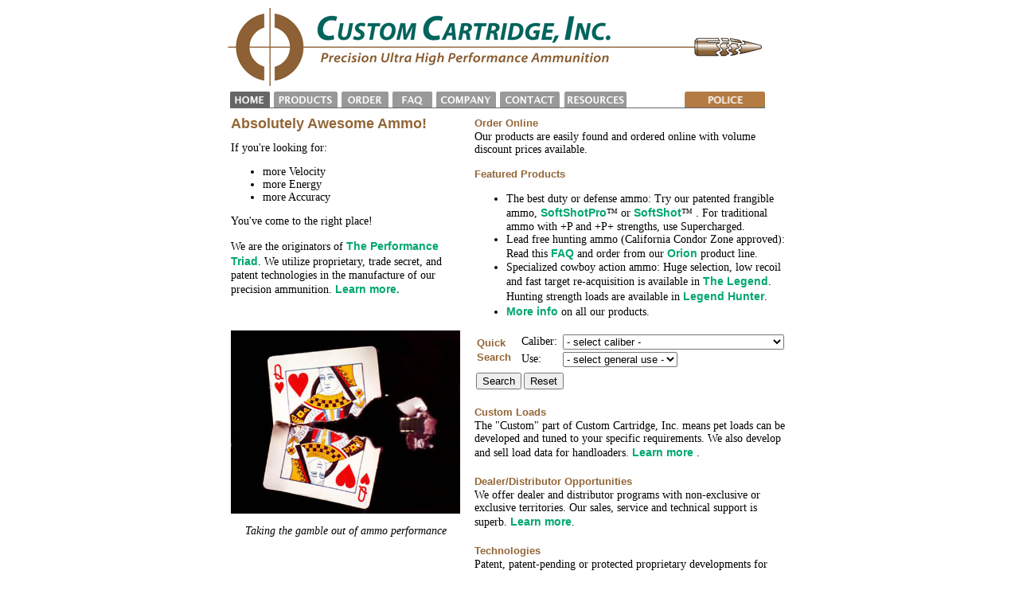

--- FILE ---
content_type: text/html; charset=UTF-8
request_url: http://customcartridge.com/index.php
body_size: 4440
content:
<!DOCTYPE html PUBLIC "-//W3C//DTD HTML 4.01 Transitional//EN">
<html>
<head>
<title>Custom Cartridge, Inc. &#8212; Absolutely Awesome Ammo!</title>
<meta name="description" content="Manufacturer of precision ultra-high performance ammunition. Direct Sales of custom ammo.">
<meta name="keywords" content="ammunition, ammo, cartridge, cartridges, frangible, hunting, target, cowboy, self defense, LE, lead free, lead free ammunition, lead free ammo, precision ammunition, performance ammunition, precision ammo, performance ammo, custom ammo">
<meta name="revisit-after" content="10 days">
<meta name="robots" content="all">

<link rel="shortcut icon" href="./images/elements/favicon.ico">
<link href="./css/customcartridge.css" rel="stylesheet" type="text/css">
<script type="text/javascript" src="./js/site_gbl.js"></script>
<script language="JavaScript">
function loaduse (){
        var prodUseObj = MM_findObj('gval[ProdUseGeneral]');
        if (prodUseObj){
          switchUse(prodUseObj.value);
        }
}
window.onload = loaduse;
</script>
  <script>
  (function(i,s,o,g,r,a,m){i['GoogleAnalyticsObject']=r;i[r]=i[r]||function(){
  (i[r].q=i[r].q||[]).push(arguments)},i[r].l=1*new Date();a=s.createElement(o),
  m=s.getElementsByTagName(o)[0];a.async=1;a.src=g;m.parentNode.insertBefore(a,m)
  })(window,document,'script','https://www.google-analytics.com/analytics.js','ga');

  ga('create', 'UA-103667009-1', 'auto');
  ga('send', 'pageview');

</script>
</head>

<body>

<table width="680" border="0" align="center" cellspacing="1">
<!-- Nameplate logo -->
  <tr>
    <td><img src="./images/logos/cci_header.gif" width="680" height="98" alt="CustomCartridge, Inc. - Precision Ultra-High Performance Ammunition" ></td>
  </tr>

<!-- Navigation Tabs -->
  <tr>
    <td>
                
<table width="680" border="0" cellpadding="0" cellspacing="0">
	<tr>		<td><a href="./index.php"><img src="./images/tabs/home_on.gif" width="57" height="26" border="0" alt=""></a></td>
          <td><a href="./products/index.php"><img src="./images/tabs/products.gif" width="85" height="26" border="0" alt=""></a></td>
          <td><a href="./order/index.php"><img src="./images/tabs/order.gif" width="64" height="26" border="0" alt=""></a></td>
          <td><a href="./faq/index.php"><img src="./images/tabs/faq.gif" width="55" height="26" border="0" alt=""></a></td>
          <td><a href="./company/index.php"><img src="./images/tabs/company.gif" width="80" height="26" border="0" alt=""></a></td>
          <td><a href="./contact/index.php"><img src="./images/tabs/contact.gif" width="81" height="26" border="0" alt=""></a></td>
          <td><a href="./resources/index.php"><img src="./images/tabs/resources.gif" width="83" height="26" border="0" alt=""></a></td>
   	  <td><img src="./images/tabs/spacer.gif" width="68" height="26" alt=""></td>
                     		
          <td><a href="./police/index.php"><img src="./images/tabs/police.gif" width="107" height="26" border="0" alt=""></a></td>

	</tr>
</table>
    </td>
  </tr>

<!-- MAIN BODY -->
  <tr>
    <td><table width="680" border="0" cellspacing="5">
        <tr>
          <td width="48%" valign="top"> <p class="body"><span class="bodyheader"><font size="+1"><b>Absolutely Awesome Ammo!</b></font></span></p>
            <p class="body">If you're looking for:</p>
            <ul>
              <li class="body">more Velocity</li>
              <li class="body">more Energy</li>
              <li class="body">more Accuracy</li>
            </ul>
            <p class="body">You've come to the right place!</p>
            <p class="body">We are the originators of <a href="./products/index.php">The
              Performance Triad</a>. We utilize proprietary, trade secret, and
              patent technologies in the manufacture of our precision ammunition.
              <a href="./products/index.php">
              Learn more.</a></p>
            <br>
                        <p align="center" class="body"><span class="bodyheader">
            <img src="./images/photos/card-split.jpg" width="288" height="230" alt="SAAMI Standards followed - precision tuning for Velocity Energy Accuracy "><br>
              </span></p>
            <p align="center" class="body"><span class="bodyitalic">Taking the
              gamble out of ammo performance</span></p>
          </td>
          <td width="4%" valign="top">
<p class="body">&nbsp;</p>
          </td>


          <td width="48%" valign="top">
            <p class="body"><span class="bodyheader">Order Online<br>
</span>Our products are easily found and ordered online with volume discount prices available.</p>
            <p class="body"><span class="bodyheader">Featured Products</span> </p>
            <ul class="body">
                <li>The best duty or defense ammo: Try our patented
                  frangible ammo, <a href="./products/product_softshot_pro.php">SoftShotPro</a><span class="body">&#8482;</span> or <a href="./products/product_softshot.php">SoftShot</a><span class="body">&#8482; </span>.
                  For traditional ammo with +P and +P+ strengths, use 
                  <!--<a href="./products/product_supercharged.php">-->Supercharged<!--</a>-->.<br>
                <li>Lead free hunting ammo (California Condor Zone approved): Read this <a href="./pdfs/non-lead-faqs.pdf">FAQ</a> and order from our <a href="./products/hunter_orion.php">Orion</a>              product
                line.<br>
                <li>Specialized cowboy action ammo: Huge selection, low recoil and fast target re-acquisition
                  is available in <a href="./products/target_legend.php">The
                  Legend</a>. Hunting strength loads are available in <a href="./products/hunter_legend.php">Legend
               Hunter</a>. <br>

                </li>
                <li> <a href="./products/index.php">More info</a> on all our products.                  </li>
                </ul>

            <p><!-- begin quick search -->
<table ><tr>
<td align="left" width="30%"><span class="bodyheader">Quick Search</span><BR>                  </td>
   <td>&nbsp;</td>
   <td align="right">
<table width="100%" border="0" cellspacing="1">
  <tr>
                <form action="./order/list.php" method="get">
    <td width="30%" class="body">Caliber:&nbsp;</td>
    <td><select name="gval[ProdCaliber]" id="gvalProdCaliber" ><option value="">- select caliber -</option><option value="10mm Auto">10mm Auto</option>
<option value="17 Hornet">17 Hornet</option>
<option value="204 Ruger">204 Ruger</option>
<option value="218 Bee">218 Bee</option>
<option value="22  ARC">22  ARC</option>
<option value="22 ARC">22 ARC</option>
<option value="22 Creedmoor">22 Creedmoor</option>
<option value="22 Hornet">22 Hornet</option>
<option value="22-250 Remington">22-250 Remington</option>
<option value="220 Swift">220 Swift</option>
<option value="221 Fireball">221 Fireball</option>
<option value="222 Remington">222 Remington</option>
<option value="222 Remington Magnum">222 Remington Magnum</option>
<option value="223 Remington ">223 Remington </option>
<option value="223 Winchester Super Short Magnum">223 Winchester Super Short Magnum</option>
<option value="224 Valkyrie">224 Valkyrie</option>
<option value="224 Weatherby">224 Weatherby</option>
<option value="240 Weatherby">240 Weatherby</option>
<option value="243 Winchester">243 Winchester</option>
<option value="243 Winchester Super Short Magnum">243 Winchester Super Short Magnum</option>
<option value="25 Winchester Super Short Magnum">25 Winchester Super Short Magnum</option>
<option value="25'06 Remington">25'06 Remington</option>
<option value="250 Savage">250 Savage</option>
<option value="257 Roberts">257 Roberts</option>
<option value="257 Weatherby">257 Weatherby</option>
<option value="26 Nosler">26 Nosler</option>
<option value="260 Remington">260 Remington</option>
<option value="264 Winchester Magnum">264 Winchester Magnum</option>
<option value="27 Nosler">27 Nosler</option>
<option value="270 Weatherby">270 Weatherby</option>
<option value="270 Winchester">270 Winchester</option>
<option value="270 Winchester Short Magnum">270 Winchester Short Magnum</option>
<option value="28 Nosler">28 Nosler</option>
<option value="280 Ackley Improved">280 Ackley Improved</option>
<option value="280 Remington">280 Remington</option>
<option value="284 Winchester">284 Winchester</option>
<option value="30 Nosler">30 Nosler</option>
<option value="30 TC">30 TC</option>
<option value="30'06 Springfield">30'06 Springfield</option>
<option value="30-30 Winchester">30-30 Winchester</option>
<option value="30-378 Weatherby">30-378 Weatherby</option>
<option value="30-40 Krag">30-40 Krag</option>
<option value="300 AAC Blackout">300 AAC Blackout</option>
<option value="300 H&amp;H Magnum">300 H&amp;H Magnum</option>
<option value="300 PRC">300 PRC</option>
<option value="300 Remington Short Action Ultra Magnum">300 Remington Short Action Ultra Magnum</option>
<option value="300 Remington Ultra Magnum">300 Remington Ultra Magnum</option>
<option value="300 Ruger Compact Magnum">300 Ruger Compact Magnum</option>
<option value="300 Savage">300 Savage</option>
<option value="300 Weatherby">300 Weatherby</option>
<option value="300 Winchester Magnum">300 Winchester Magnum</option>
<option value="300 Winchester Short Magnum">300 Winchester Short Magnum</option>
<option value="308 Marlin Express">308 Marlin Express</option>
<option value="308 Winchester">308 Winchester</option>
<option value="32 H&amp;R Magnum">32 H&amp;R Magnum</option>
<option value="32 S&amp;W">32 S&amp;W</option>
<option value="32 S&amp;W Long">32 S&amp;W Long</option>
<option value="32-20 Winchester">32-20 Winchester</option>
<option value="33 Nosler">33 Nosler</option>
<option value="338 Lapua Magnum">338 Lapua Magnum</option>
<option value="338 Marlin Express">338 Marlin Express</option>
<option value="338 Remington Ultra Magnum">338 Remington Ultra Magnum</option>
<option value="338 Ruger Compact Magnum">338 Ruger Compact Magnum</option>
<option value="338 Winchester Magnum">338 Winchester Magnum</option>
<option value="338-378 Weatherby">338-378 Weatherby</option>
<option value="340 Weatherby">340 Weatherby</option>
<option value="35 Whelen">35 Whelen</option>
<option value="350 Remington Magnum">350 Remington Magnum</option>
<option value="357 Magnum">357 Magnum</option>
<option value="357 Sig">357 Sig</option>
<option value="358 Winchester">358 Winchester</option>
<option value="375 H&amp;H Magnum">375 H&amp;H Magnum</option>
<option value="375 Remington Ultra Magnum">375 Remington Ultra Magnum</option>
<option value="375 Ruger">375 Ruger</option>
<option value="375 Weatherby">375 Weatherby</option>
<option value="376 Steyr">376 Steyr</option>
<option value="378 Weatherby">378 Weatherby</option>
<option value="38 Long Colt">38 Long Colt</option>
<option value="38 S&amp;W">38 S&amp;W</option>
<option value="38 Short Colt">38 Short Colt</option>
<option value="38 Special">38 Special</option>
<option value="38 Super">38 Super</option>
<option value="38-40 Winchester">38-40 Winchester</option>
<option value="38-55 Winchester">38-55 Winchester</option>
<option value="380 Auto">380 Auto</option>
<option value="40 S&amp;W">40 S&amp;W</option>
<option value="404 Jeffery">404 Jeffery</option>
<option value="41 Long Colt">41 Long Colt</option>
<option value="41 Magnum">41 Magnum</option>
<option value="416 Remington Magnum">416 Remington Magnum</option>
<option value="416 Rigby">416 Rigby</option>
<option value="416 Ruger">416 Ruger</option>
<option value="416 Weatherby">416 Weatherby</option>
<option value="44 Colt">44 Colt</option>
<option value="44 Magnum">44 Magnum</option>
<option value="44 Russian">44 Russian</option>
<option value="44 Special">44 Special</option>
<option value="44-40 Winchester">44-40 Winchester</option>
<option value="444 Marlin">444 Marlin</option>
<option value="45 Auto">45 Auto</option>
<option value="45 Long Colt">45 Long Colt</option>
<option value="45 S&amp;W [Schofield]">45 S&amp;W [Schofield]</option>
<option value="45-70 Government">45-70 Government</option>
<option value="450 Bushmaster">450 Bushmaster</option>
<option value="450 Marlin">450 Marlin</option>
<option value="450 Nitro Express">450 Nitro Express</option>
<option value="450 Rigby">450 Rigby</option>
<option value="450-400 Nitro Express (3)">450-400 Nitro Express (3)</option>
<option value="454 Casull">454 Casull</option>
<option value="458 Lott">458 Lott</option>
<option value="458 Winchester Magnum">458 Winchester Magnum</option>
<option value="460 S&amp;W Magnum">460 S&amp;W Magnum</option>
<option value="460 Weatherby">460 Weatherby</option>
<option value="470 Nitro Express">470 Nitro Express</option>
<option value="475 Linebaugh">475 Linebaugh</option>
<option value="480 Ruger">480 Ruger</option>
<option value="5.56mm NATO">5.56mm NATO</option>
<option value="500 Jeffery">500 Jeffery</option>
<option value="500 Nitro Express">500 Nitro Express</option>
<option value="500 S&amp;W Magnum">500 S&amp;W Magnum</option>
<option value="505 Gibbs">505 Gibbs</option>
<option value="577 Nitro Express">577 Nitro Express</option>
<option value="6.5 Grendel">6.5 Grendel</option>
<option value="6.5mm Creedmoor">6.5mm Creedmoor</option>
<option value="6.5mm PRC">6.5mm PRC</option>
<option value="6.5mm Remington Magnum">6.5mm Remington Magnum</option>
<option value="6.5mm-284 Norma">6.5mm-284 Norma</option>
<option value="6.5mm-284 Winchester">6.5mm-284 Winchester</option>
<option value="6.5mm-300 Weatherby">6.5mm-300 Weatherby</option>
<option value="6.5x55mm">6.5x55mm</option>
<option value="6.8 Remington Special">6.8 Remington Special</option>
<option value="600 Nitro Express">600 Nitro Express</option>
<option value="6mm ARC">6mm ARC</option>
<option value="6mm Creedmoor">6mm Creedmoor</option>
<option value="6mm Remington">6mm Remington</option>
<option value="7.62 NATO">7.62 NATO</option>
<option value="7.62x39mm">7.62x39mm</option>
<option value="7.62x54mm Rimmed Russian">7.62x54mm Rimmed Russian</option>
<option value="7mm  PRC">7mm  PRC</option>
<option value="7mm PRC">7mm PRC</option>
<option value="7mm Remington Magnum">7mm Remington Magnum</option>
<option value="7mm Remington Short Action Ultra Magnum">7mm Remington Short Action Ultra Magnum</option>
<option value="7mm Remington Ultra Magnum">7mm Remington Ultra Magnum</option>
<option value="7mm STW">7mm STW</option>
<option value="7mm Weatherby">7mm Weatherby</option>
<option value="7mm Winchester Short Magnum">7mm Winchester Short Magnum</option>
<option value="7mm'08 Remington">7mm'08 Remington</option>
<option value="7x57mm">7x57mm</option>
<option value="9.3x62mm Mauser">9.3x62mm Mauser</option>
<option value="9.3x74mm Rimmed">9.3x74mm Rimmed</option>
<option value="9mm Luger">9mm Luger</option>
</select>        <!--<input type="text" name="gval[ProdCaliber]" value="">-->
    </td>
  </tr>
  <tr>
    <td width="30%" class="body">Use:</td>
    <td><select name="gval[ProdUseGeneral]" onChange="switchUse(this.value)">
      <option value="">- select general use -</option>
      <option value="Duty" >Duty</option>
      <option value="Self Defense" >Self Defense</option>
      <option value="Hunting" >Hunting</option>
      <option value="Target" >Target</option>
    </select>
    </td>
  </tr>
</table>
<!--
                    <form name="qsrch" method="post"><input type="hidden" name="quiksearch" value="2">
                        <input type="submit" value="Detail Search">
                    </form>
 -->                  </td>
                  </tr>
            </table>
                  <table width="100%" border="0" cellspacing="1
                                  ">

                   <tr>
                      <td><input type="hidden" name="pricing" value="">
                          <input type="submit" name="action" value="Search">
                          <input type="reset" name="Reset" value="Reset">                      </td>
                    </tr>
                  </table>
                </form><!-- end quick search -->
                <span class="body"><span class="bodyheader"><br>
                Custom Loads</span><br>
The "Custom" part of Custom Cartridge, Inc. means pet loads
can be developed and tuned to your specific requirements.
We also develop and sell load data for handloaders.
<a href="./products/custom_orders.php">Learn more
</a>.</span>

                <span class="body"><span class="bodyheader"><br><br>
                Dealer/Distributor Opportunities</span><br>
We offer dealer and distributor programs
with non-exclusive or exclusive territories.
Our sales, service and technical support is superb.
<a href="./products/dealer-distributor.php">Learn more</a>.</span>

                <span class="body"><span class="bodyheader"><br><br>
                Technologies</span><br>
Patent, patent-pending or protected proprietary developments
for license or sale. <a href="./products/technologies.php">Learn
more</a>.</span>

      </td>

      </table></td>
  </tr>

<!-- HORIZONTAL LINE IMAGE -->
  <tr>
    <td><img src="./images/elements/line_horizontal.gif" width="680" height="4" alt=""></td>
  </tr>

<!-- FOOTER -->
  <tr>
    <td><p align="center" class="footer"><a href="./index.php">HOME</a> | <a href="./products/index.php">PRODUCTS</a>
        | <a href="./order/index.php">ORDER</a> | <a href="./faq/index.php">FAQ</a>
        | <a href="./company/index.php">COMPANY</a> | <a href="./contact/index.php">CONTACT</a>
        | <a href="./police/index.php">POLICE</a></p>
      <p align="center" class="copyright">Copyright &copy; 2005-2016 Custom Cartridge,
         Inc. All rights reserved.</p></td>
  </tr>
</table>
</body>
</html>


--- FILE ---
content_type: text/css
request_url: http://customcartridge.com/css/customcartridge.css
body_size: 1067
content:
/*------------------------------------------------------------------------------------------------
  global classes
------------------------------------------------------------------------------------------------*/

body, td, p
{
	font-size: 12px;
	font-family: Verdana, Helvetica;
	font-weight: normal;

}

form 
{ 
	margin: 0px; 
}

A:link 
{ color: #00a76f; font-family: Helvetica, Geneva, Arial, SunSans-Regular, sans-serif; font-weight: bold; line-height: 140%; text-decoration: none; }

A:visited 
{ color: #088379; font-family: Helvetica, Geneva, Arial, SunSans-Regular, sans-serif; font-weight: bold; line-height: 140%; text-decoration: none; }

A:hover 
{ color: #00be90; font-family: Helvetica, Geneva, Arial, SunSans-Regular, sans-serif; font-weight: bold; line-height: 140%; text-decoration: none; }

/*------------------------------------------------------------------------------------------------
  text classes
------------------------------------------------------------------------------------------------*/

.body 
{ font-size: 14px; font-family: "Times New Roman", Times, Serif; font-weight: normal; 
}

.bodybold 
{
	font-size: 14px;
	font-family: Times New Roman, Times, Serif;
	font-weight: bold;
}
.bodyboldcolorhilite { color: #936637; font-size: 14px; font-family: "Times New Roman", Times, Serif; font-weight: bold; }
.bodybolditalic
{
	font-size: 14px;
	font-family: Times New Roman, Times, Serif;
	font-weight: bold;
	font-style: italic;
}
.bodybolditaliccolorhilite { color: #936637; font-size: 14px; font-family: "Times New Roman", Times, Serif; font-style: italic; font-weight: bold; }
.bodyitalic 
{
	font-size: 14px;
	font-family: Times New Roman, Times, Serif;
	font-style: italic;
}
.bodyheader 
{ font-size: 13px; font-family: Verdana, Helvetica; font-weight: bold; color: #936637; line-height: 140%; }
.bodyheaderbig
{
	font-size: 16px;
	font-family: Verdana, Helvetica;
	font-weight: bold;
	color: #936637;
}

.bodyheaderbigitalic
{
	font-size: 16px;
	font-family: Verdana, Helvetica;
	font-weight: bold;
	font-style: italic;
	color: #4d4d4d;
}

.bodyheaderHUGE {
	font-size: 20px;
	font-family: Verdana, Helvetica;
	font-weight: bold;
	color: #936637;
 }
 
 .bodyheaderHUGEitalic {
	font-size: 20px;
	font-family: Verdana, Helvetica;
	font-weight: normal;
	font-style: italic;
	color: #4d4d4d;
 }
.list 
{
	font-size: 10px;
	font-family: Verdana, Helvetica;
	font-weight: normal;
}

.list_links
{
	font-size: 11px;
	font-family: Verdana, Helvetica;
	font-weight: normal;
}

.listheader 
{
	font-size: 10px;
	font-family: Verdana, Helvetica;
	font-weight: normal;
	color: #FFFFFF;
}
.monthly_special
{ font-size: 12px; font-family: Verdana, Arial, Helvetica, sans-serif; font-weight: bold; margin-left: 15px; padding: 10px; border: solid 5px #936637; }
.alert 
{ 
	font-size: 12px; 
	font-weight: bold; 
	/*color: #8D6135; */
	color: red;
}

.footer 
{ font-size: 12px; font-family: Verdana, Arial, Helvetica, sans-serif; font-weight: normal; }
.prodlist
{ font-size: 12px; font-family: Verdana, Arial, Helvetica, sans-serif; font-weight: normal; 
  line-height: 16px; color: #778899;
}

.product { font-size: 14px; font-family: Verdana, Helvetica; font-weight: normal; }
.copyright 
{
	font-size: 9px;
	font-family: Verdana, Helvetica;
	font-weight: normal;
}

.orderheading
{
	border-bottom: 2px solid #CCCCCC;
	padding-bottom: 3px;
	padding-top: 10px;
}

.orderfooter
{
	border-top: 2px solid #CCCCCC;
	padding-top: 3px;
}

.editlbl_req
{ 
	color: red;
	font-size: 12px; 
	font-weight: bold;
}

.editlbl 
{ 
	font-size: 12px;
	font-family: Verdana, Helvetica;
}


/*------------------------------------------------------------------------------------------------
  list classes
------------------------------------------------------------------------------------------------*/

.pricing_tblbg 
{
	background-color: #000000;
}

.pricing_tbl_head {
	background-color: #666666;
	font-size: 10px;
	font-family: Verdana, Helvetica;
	font-weight: bold;
	color: #FFFFFF;
 }
 
.pricing_tbl_row {
	background-color: #FFFFFF;
	font-size: 10px;
	font-family: Verdana, Helvetica;
	font-weight: normal;
	color: #000000;
 }

.contact_tblbg 
{
	background-color: #000000;
}

.contact_tbl_head {
	background-color: #666666;
	font-size: 10px;
	font-family: Verdana, Helvetica;
	font-weight: bold;
	color: #FFFFFF;
 }

.contact_tbl_row {
	background-color: #FFFFFF;
	font-size: 10px;
	font-family: Verdana, Helvetica;
	font-weight: normal;
	color: #000000;
 }

.rankhdr0 {
	background-color: #FFFFFF;
	font-family: Verdana, Helvetica;
	font-weight: bold;
	color: #FFFFFF;
	padding-top:8px;
	padding-bottom:8px;
 }

.rankhdr1 {
	background-color: #B47B43;
	font-family: Verdana, Helvetica;
	font-weight: bold;
	color: #FFFFFF;
	padding-top:8px;
	padding-bottom:8px;
 }

.rankhdr2 {
	background-color: #DCBB7D;
	font-family: Verdana, Helvetica;
	font-weight: bold;
	color: #FFFFFF;
	padding-top:8px;
	padding-bottom:8px;
}

.rankhdr3 {
	background-color: #999999;
	font-family: Verdana, Helvetica;
	font-weight: bold;
	color: #FFFFFF;
	padding-top:8px;
	padding-bottom:8px;
 }

.rank0 {
	font-size: 20px;
	font-family: Verdana, Helvetica;
	font-weight: bold;
	color: #FFFFFF;
 }

.rank1 {
	font-size: 20px;
	font-family: Verdana, Helvetica;
	font-weight: bold;
	color: #B47B43;
 }

.rank2 {
	font-size: 20px;
	font-family: Verdana, Helvetica;
	font-weight: bold;
	color: #DCBB7D;
 }

.rank3 {
	font-size: 20px;
	font-family: Verdana, Helvetica;
	font-weight: bold;
	color: #999999;
	
 }

/*------------------------------------------------------------------------------------------------
  layout classes
------------------------------------------------------------------------------------------------*/

.formwrap 
{
	padding-top: 5px;
	padding-bottom: 5px;
	border-top: 1px solid #CCCCCC;
	border-bottom: 1px solid #CCCCCC;
 }

/*------------------------------------------------------------------------------------------------
  prev/next classes
------------------------------------------------------------------------------------------------*/

.prevnext:link 
{ 
	text-decoration: none; 
}

.prevnext:visited 
{ 
	text-decoration: none; 
}

.prevnext:hover 
{ 
	text-decoration: none; 
}

.prevnext_on:link 
{ 
	color: #999999; 
	text-decoration: none; 
}

.prevnext_on:visited 
{ 
	color: #999999; 
	text-decoration: none; 
}

.prevnext_on:hover 
{ 
	color: #999999; 
	text-decoration: none; 
}
.note {
	color: #1500b3;
	margin: 4px;
	padding: 3px;
	text-align: left;
	border-width: 3px;
	border-style: outset;
}

--- FILE ---
content_type: text/javascript
request_url: http://customcartridge.com/js/site_gbl.js
body_size: 1079
content:
function MM_preloadImages() { //v3.0	var d=document; if(d.images){ if(!d.MM_p) d.MM_p=new Array();	var i,j=d.MM_p.length,a=MM_preloadImages.arguments; for(i=0; i<a.length; i++)	if (a[i].indexOf("#")!=0){ d.MM_p[j]=new Image; d.MM_p[j++].src=a[i];}}}function MM_swapImgRestore() { //v3.0  var i,x,a=document.MM_sr; for(i=0;a&&i<a.length&&(x=a[i])&&x.oSrc;i++) x.src=x.oSrc;}function MM_findObj(n, d) { //v4.01	var p,i,x;  if(!d) d=document; if((p=n.indexOf("?"))>0&&parent.frames.length) {		d=parent.frames[n.substring(p+1)].document; n=n.substring(0,p); }	if(!(x=d[n])&&d.all) x=d.all[n]; for (i=0;!x&&i<d.forms.length;i++) x=d.forms[i][n];	for(i=0;!x&&d.layers&&i<d.layers.length;i++) x=MM_findObj(n,d.layers[i].document);	if(!x && d.getElementById) x=d.getElementById(n); return x;}function MM_swapImage() { //v3.0	var i,j=0,x,a=MM_swapImage.arguments; document.MM_sr=new Array; for(i=0;i<(a.length-2);i+=3)	if ((x=MM_findObj(a[i]))!=null){document.MM_sr[j++]=x; if(!x.oSrc) x.oSrc=x.src; x.src=a[i+2];}}function MM_displayStatusMsg(msgStr) {	status=msgStr;	document.MM_returnValue = true;}function openPopUp(url,popname,popwidth,popheight,poplocation) {	switch (poplocation) {		case "alignwindow": var poptop = window.screenTop; var popleft = window.screenLeft; break;		case "centerscreen": var poptop = (screen.height - popheight) / 2; var popleft = (screen.width - popwidth) / 2; break;		default: var poptop = 0; var popleft = 0; break;	}	window.open(url,popname,'top='+poptop+',left='+popleft+',width='+popwidth+',height='+popheight+',status=no,location=no,toolbar=no,menubar=no,scrollbars=yes,resizable=yes');}  function switchUse (generaluse) {	var prodUseObj = MM_findObj('specific_use');	if(prodUseObj) {		prodUseObj.length = 0;		prodUseObj.options[prodUseObj.length] = new Option("None", "");		switch (generaluse) {		case "Duty":					prodUseObj.length = 0;			prodUseObj.options[prodUseObj.length] = new Option("None", "ProdUse_08_Rank");			break;		case "Self Defense":					prodUseObj.length = 0;			prodUseObj.options[prodUseObj.length] = new Option("None", "ProdUse_07_Rank");			break;		case "Hunting":					prodUseObj.length = 0;			prodUseObj.options[prodUseObj.length] = new Option("- select -", "");			prodUseObj.options[prodUseObj.length] = new Option("Varmint", "ProdUse_02_Rank");			prodUseObj.options[prodUseObj.length] = new Option("Small Game", "ProdUse_01_Rank");			prodUseObj.options[prodUseObj.length] = new Option("Light Game", "ProdUse_03_Rank");			prodUseObj.options[prodUseObj.length] = new Option("Medium Game", "ProdUse_04_Rank");			prodUseObj.options[prodUseObj.length] = new Option("Big Game", "ProdUse_05_Rank");			prodUseObj.options[prodUseObj.length] = new Option("Dangerous Game", "ProdUse_06_Rank");				break;		case "Target":					prodUseObj.length = 0;			prodUseObj.options[prodUseObj.length] = new Option("- select -", "");			prodUseObj.options[prodUseObj.length] = new Option("Cowboy", "ProdUse_09_Rank");			prodUseObj.options[prodUseObj.length] = new Option("Steel", "ProdUse_10_Rank");			prodUseObj.options[prodUseObj.length] = new Option("Metallic Silhouette", "ProdUse_11_Rank");			prodUseObj.options[prodUseObj.length] = new Option("Bulls-eye", "ProdUse_12_Rank");			prodUseObj.options[prodUseObj.length] = new Option("Plinking", "ProdUse_13_Rank");			break;		}	}	}

--- FILE ---
content_type: text/plain
request_url: https://www.google-analytics.com/j/collect?v=1&_v=j102&a=1314003783&t=pageview&_s=1&dl=http%3A%2F%2Fcustomcartridge.com%2Findex.php&ul=en-us%40posix&dt=Custom%20Cartridge%2C%20Inc.%20%E2%80%94%20Absolutely%20Awesome%20Ammo!&sr=1280x720&vp=1280x720&_u=IEBAAEABAAAAACAAI~&jid=851789162&gjid=1578671428&cid=695017845.1764114418&tid=UA-103667009-1&_gid=1127399850.1764114418&_r=1&_slc=1&z=315738374
body_size: -451
content:
2,cG-YBH23ZT3K2